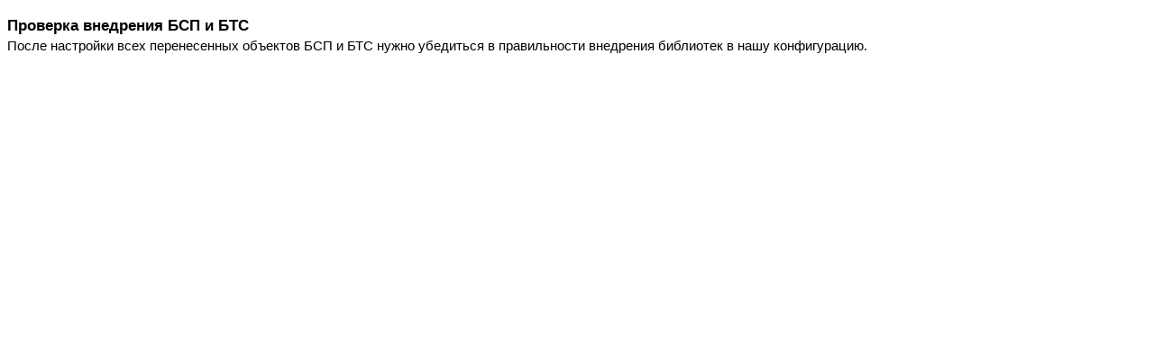

--- FILE ---
content_type: text/html; charset=Windows-1251
request_url: http://its.1c.ru/db/content/pubcloud1c/src/text/87.html
body_size: 1103
content:
<?xml version="1.0" encoding="utf-8" standalone="no"?>
<!DOCTYPE html PUBLIC "-//W3C//DTD XHTML 1.1//EN"
  "http://www.w3.org/TR/xhtml11/DTD/xhtml11.dtd">

<html xmlns="http://www.w3.org/1999/xhtml" class="js-disabled">
<head>
  <title>&#1055;&#1088;&#1086;&#1074;&#1077;&#1088;&#1082;&#1072; &#1074;&#1085;&#1077;&#1076;&#1088;&#1077;&#1085;&#1080;&#1103; &#1041;&#1057;&#1055; &#1080; &#1041;&#1058;&#1057; :: &#1054;&#1073;&#1083;&#1072;&#1095;&#1085;&#1099;&#1077; &#1090;&#1077;&#1093;&#1085;&#1086;&#1083;&#1086;&#1075;&#1080;&#1080; "1&#1057;:&#1055;&#1088;&#1077;&#1076;&#1087;&#1088;&#1080;&#1103;&#1090;&#1080;&#1103; 8"</title>
  <link href="../styles/style.css?_=1769184920" rel="stylesheet" type="text/css" />
  <link href="../misc/template.xpgt?_=1769184920" rel="stylesheet" type="application/adobe-page-template+xml" />
<meta name="robots" content="noarchive">
<link href="https://its.1c.ru/db/content/pubcloud1c/src/text/87.html" rel="canonical">
<link href="/css/its.content.css?_=1693585191" type="text/css" rel="stylesheet">
<meta name="viewport" content="width=device-width, initial-scale=1.0, user-scalable=no">
<meta name="format-detection" content="telephone=no">
<style id="doc_style">.iss_sch_hl,mark,.iss_sch_hl.active,mark.active{background-color:transparent!important;padding:0}</style>
<script type="text/javascript" src="/js/its.content.js?_=1697980666"></script>
<script type="text/javascript">adjustContentLegacy()</script>
</head>

<body>
<script type="text/javascript">onBodyAvailable()</script>
  <script type="text/javascript">forceDocumentLayout()</script><h3><a id="h100"></a>Проверка внедрения БСП и БТС</h3>

  <p class="MsoNormal">После настройки всех перенесенных объектов БСП и БТС нужно убедиться в правильности внедрения библиотек в нашу конфигурацию.</p>
</body>
</html>



--- FILE ---
content_type: text/css; charset=windows-1251
request_url: http://its.1c.ru/db/content/pubcloud1c/src/styles/style.css?_=1769184920
body_size: 1532
content:
@font-face {
font-family: "Myriad Pro";
font-style: normal;
font-weight: normal;
src:url(../fonts/myriadpro-regular.otf?_=1769184920);
}
@font-face {
font-family: "Myriad Pro";
font-style: normal;
font-weight: bold;
src:url(../fonts/myriadpro-bold.otf?_=1769184920);
}
@font-face {
font-family: "Adobe Jenson Pro";
font-style: normal;
font-weight: normal;
src:url(../fonts/ajensonpro-regular.otf?_=1769184920);
}

p, .MsoNormal {
	font-family: Arial, Helvetica, sans-serif; 
	line-height: 1.20em; 
	margin-right: 0.00em; 
	margin-top: 0.00em; 
	text-indent: 0.00em;
	color: rgb(0,0,0);
	font-style: normal;
	margin-left: 0.00em;
	margin-bottom: 1.20em;
	font-size: 0.92em;
	text-align: left;
	font-weight : normal;
}
.listcont, .ListCont {
	font-family: Arial, Helvetica, sans-serif; 
	line-height: 1.20em; 
	margin-right: 0.00em; 
	margin-top: 0.00em; 
	text-indent: 0.00em;
	color: rgb(0,0,0); 
	font-style: normal; 
	margin-left: 2.8em;
	margin-bottom: 1.20em;
	font-size: 0.92em;
	text-align: left;
	font-weight : normal;
}
li {
	font-family: Arial, Helvetica, sans-serif; 
	line-height: 1.20em; 
	margin-right: 0.00em; 
	margin-top: 0.00em; 
	text-indent: 0.00em;
	color: rgb(0,0,0);
	font-style: normal;
	margin-left: 0.00em;
	margin-bottom: 0.20em;
	font-size: 0.92em;
	text-align: left;
	font-weight : normal;
}
.listingnazv {
	font-family: Arial, Helvetica, sans-serif; 
	line-height: 1.20em; 
	margin-right: 0.00em; 
	margin-top: 0.00em; 
	text-indent: 0.00em;
	color: rgb(0,0,0);
	font-style: normal;
	margin-left: 0.00em;
	margin-bottom: 0.20em;
	font-size: 0.83em;
	text-align: left;
	font-weight : normal;
}
.tablnazv {
	font-family: Arial, Helvetica, sans-serif; 
	line-height: 1.20em; 
	margin-right: 0.00em; 
	margin-top: 0.00em; 
	text-indent: 0.00em;
	color: rgb(0,0,0);
	font-style: normal;
	margin-left: 0.00em;
	margin-bottom: 0.20em;
	font-size: 0.83em;
	text-align: center;
	font-weight : normal;
}
.picnazv, .MsoCaption, .picturepodp {
	font-family: Arial, Helvetica, sans-serif; 
	line-height: 1.20em; 
	margin-right: 0.00em; 
	margin-top: 0.00em; 
	text-indent: 0.00em;
	color: rgb(0,0,0);
	font-style: normal;
	margin-left: 0.00em;
	margin-bottom: 1.20em;
	font-size: 0.83em;
	text-align: center;
	font-weight : normal;
}
.picyakor {
	font-family: Arial, Helvetica, sans-serif; 
	line-height: 1.20em; 
	margin-right: 0.00em; 
	margin-top: 0.00em; 
	text-indent: 0.00em;
	color: rgb(0,0,0);
	font-style: normal;
	margin-left: 0.00em;
	margin-bottom: 0.20em;
	text-align: center;
	font-weight : normal;
}
.picture, .Picture {
	font-family: Arial, Helvetica, sans-serif; 
	line-height: 1.20em; 
	margin-right: 0.00em; 
	margin-top: 0.00em; 
	text-indent: 0.00em;
	color: rgb(0,0,0);
	font-style: normal;
	margin-left: 0.00em;
	margin-bottom: 0.20em;
	text-align: center;
	font-weight : normal;
}
.bold {
	font-family: Arial, Helvetica, sans-serif; 
	line-height: 1.20em; 
	margin-right: 0.00em; 
	margin-top: 0.00em; 
	text-indent: 0.00em;
	color: rgb(0,0,0);
	font-style: normal;
	margin-left: 0.00em;
	font-size: 0.92em;
	font-weight : bold;
}
.vrezkanazv, .Warningword {
	font-family: Arial, Helvetica, sans-serif; 
	line-height: 1.20em; 
	margin-right: 0.00em; 
	margin-top: 0.00em; 
	text-indent: 0.00em;
	color: rgb(0,0,0);
	font-style: normal;
	margin-left: 0.00em;
	margin-bottom: 0.20em;
	font-size: 0.92em;
	text-align: left;
	font-weight : bold;
}
.vrezkabody, .Notes, .sovet {
	font-family: "Myriad Pro", sans-serif; 
	line-height: 1.20em; 
	margin-right: 0.00em; 
	margin-top: 0.00em; 
	text-indent: 0.00em;
	color: #666666;
	font-style: italic;
	margin-left: 26px;
	margin-bottom: 20px;
	font-size: 0.92em;
	text-align: left;
	font-weight : normal;
}
.interface, .Interface, .kursiv, .command {
	font-family: Arial, Helvetica, sans-serif; 
	line-height: 1.20em; 
	margin-right: 0.00em; 
	margin-top: 0.00em; 
	text-indent: 0.00em;
	color: rgb(0,0,0);
	font-style: normal;
	margin-left: 0.00em;
	font-style: italic;
	font-size: 0.92em;
	font-weight : normal;
}
h1 {
	color: #000000; 
	font-family: "Myriad Pro", sans-serif; 
	font-style: normal; 
	font-variant: normal; 
	font-weight: bold; 
	line-height: 1.2; 
	text-align: left; 
	text-decoration: none; 
	text-indent: 0px;
	font-size: 1.49em; 
	margin: 32px 0px 20px 0px;
}
h2 {
	color: #000000; 
	font-family: "Myriad Pro", sans-serif; 
	font-style: normal; 
	font-variant: normal; 
	font-weight: bold; 
	line-height: 1.2; 
	text-align: left; 
	text-decoration: none; 
	text-indent: 0px;
	font-size: 1.27em; 
	margin: 24px 0px 10px 0px;
}
h3 {
	color: #000000; 
	font-family: "Myriad Pro", sans-serif; 
	font-style: normal; 
	font-variant: normal; 
	font-weight: bold; 
	line-height: 1.2; 
	text-align: left; 
	text-decoration: none; 
	text-indent: 0px;
	font-size: 1.08em; 
	margin: 18px 0px  5px 0px;
}
h4, h5, h6, h7, h8, h9 {
	color: #000000; 
	font-family: "Myriad Pro", sans-serif; 
	font-style: normal; 
	font-variant: normal; 
	font-weight: bold; 
	line-height: 1.2; 
	text-align: left; 
	text-decoration: none; 
	text-indent: 0px;
	font-size: 0.92em; 
	margin: 13px 0px 0px 0px;
}
.title {
	color: #000000; 
	font-family: Arial, Helvetica, sans-serif; 
	font-style: normal; 
	font-variant: normal;  
	line-height: 1.2; 
	text-align: left; 
	text-decoration: none; 
	text-indent: 0px; 
	font-weight: bold;
	margin-left: 32px; 
	margin-bottom: 60px;
	font-size: 1.49em;
}
.titlecopy {
	color: #000000; 
	font-family: Arial, Helvetica, sans-serif; 
	font-style: normal; 
	font-variant: normal;  
	line-height: 1.2; 
	text-align: left; 
	text-decoration: none; 
	text-indent: 0px; 
	font-weight: bold;
	margin-left: 0px; 
	margin-bottom: 30px;
	font-size: 1.49em;
}
.author {
	color: #000000; 
	font-family: Arial, Helvetica, sans-serif; 
	font-style: normal; 
	font-variant: normal;  
	line-height: 1.2; 
	text-align: left; 
	text-decoration: none; 
	text-indent: 0px; 
	font-weight: normal;
 	margin: 32px 0px 60px 0px;
	font-size: 1.27em;
}
.authorcopy {
	color: #000000; 
	font-family: Arial, Helvetica, sans-serif; 
	font-style: normal; 
	font-variant: normal;  
	line-height: 1.2; 
	text-align: left; 
	text-decoration: none; 
	text-indent: 0px; 
	font-weight: normal;
 	margin: 32px 0px 30px 0px;
	font-size: 1.27em;
}
.ancopy {
	font-style: italic;
}
.firmacopy {
	font-weight: bold;
}
.version {
	color: #000000; 
	font-family: Arial, Helvetica, sans-serif; 
	font-style: normal; 
	font-variant: normal;  
	line-height: 1.2; 
	text-align: left; 
	text-decoration: none; 
	text-indent: 0px; 
	font-weight: normal;
	margin-left: 32px;
	font-size: 1.27em;
}
img {
	border-width : 0; 
	max-width : 100%;
	max-height: 100%;
}
table {
	border-collapse: collapse;
	border-color : #999;
	border-width: 1px; 
	color: #333333; 
	font-family: Arial, Helvetica, sans-serif; 
	font-size: 0.90em; 
	font-weight: normal; 
	line-height: 1.1; 
	width: 100%; 
	margin-bottom: 1.20em;
}
thead {
	border: inherit;
}
thead th{
	background-color: #A6A6A6; 
	color: #FFF; 
}
tbody, tfoot, tr {
	border:inherit inherit;
}
th {
	border-color : #666;    
	border-style : solid;   
	border-width : 1px; 
	padding : 5px; 
	padding-top: 7px;
}
td {
	border-color : #666;    
	border-style : solid;   
	border-width : 1px; 
	padding : 5px; 
	padding-top: 7px;
	background-color: #FFFFFF; 
	color : #4D4D4D;
}
div.codebox {
	background-color: #FEFFCC;
	border: thin solid; 
	margin-bottom: 1.2em; 
	padding: 0.5em; 
	border-color: #0000ff;
}
.k {
	color: #FF0000;
}
.c {
	color: #008000;
}
.s {
	color: #000000;
}
.n {
	color: #000000;
}
.p {
	color: #993300;
}
p.codeline {
	font-family: "Courier"; 
	font-size: 0.83em;  
	font-style: normal; 
	font-weight: normal; 
	line-height: 1.20em; 
	margin-bottom: 0.00em; 
	margin-right: 0.00em; 
	margin-top: 0.00em; 
	text-align: left; 
	text-indent: 0.00em;
	color: #0000ff;
	margin-left: 0.00em;
}
p.codeline1indent {
	font-family: "Courier"; 
	font-size: 0.83em;  
	font-style: normal; 
	font-weight: normal; 
	line-height: 1.20em; 
	margin-bottom: 0.00em; 
	margin-right: 0.00em; 
	margin-top: 0.00em; 
	text-align: left; 
	text-indent: 0.00em;
	color: #0000ff;
	margin-left: 1.20em;
}
p.codeline2indent {
	font-family: "Courier"; 
	font-size: 0.83em;  
	font-style: normal; 
	font-weight: normal; 
	line-height: 1.20em; 
	margin-bottom: 0.00em; 
	margin-right: 0.00em; 
	margin-top: 0.00em; 
	text-align: left; 
	text-indent: 0.00em;
	color: #0000ff;
	margin-left: 2.40em;
}
p.codeline3indent {
	font-family: "Courier"; 
	font-size: 0.83em;  
	font-style: normal; 
	font-weight: normal; 
	line-height: 1.20em; 
	margin-bottom: 0.00em; 
	margin-right: 0.00em; 
	margin-top: 0.00em; 
	text-align: left; 
	text-indent: 0.00em;
	color: #0000ff;
	margin-left: 3.60em;
}
p.codeline4indent {
	font-family: "Courier"; 
	font-size: 0.83em;  
	font-style: normal; 
	font-weight: normal; 
	line-height: 1.20em; 
	margin-bottom: 0.00em; 
	margin-right: 0.00em; 
	margin-top: 0.00em; 
	text-align: left; 
	text-indent: 0.00em;
	color: #0000ff;
	margin-left: 4.80em;
}
p.codeline5indent {
	font-family: "Courier"; 
	font-size: 0.83em;  
	font-style: normal; 
	font-weight: normal; 
	line-height: 1.20em; 
	margin-bottom: 0.00em; 
	margin-right: 0.00em; 
	margin-top: 0.00em; 
	text-align: left; 
	text-indent: 0.00em;
	color: #0000ff;
	margin-left: 6.00em;
}
p.textline {
	font-family: "Courier"; 
	font-size: 0.83em;  
	font-style: normal; 
	font-weight: normal; 
	line-height: 1.20em; 
	margin-bottom: 0.00em; 
	margin-right: 0.00em; 
	margin-top: 0.00em; 
	text-align: left; 
	text-indent: 0.00em;
	color: #000000;
	margin-left: 0.00em;
}
p.textline1indent {
	font-family: "Courier"; 
	font-size: 0.83em;  
	font-style: normal; 
	font-weight: normal; 
	line-height: 1.20em; 
	margin-bottom: 0.00em; 
	margin-right: 0.00em; 
	margin-top: 0.00em; 
	text-align: left; 
	text-indent: 0.00em;
	color: #000000;
	margin-left: 1.20em;
}
p.textline2indent {
	font-family: "Courier"; 
	font-size: 0.83em;  
	font-style: normal; 
	font-weight: normal; 
	line-height: 1.20em; 
	margin-bottom: 0.00em; 
	margin-right: 0.00em; 
	margin-top: 0.00em; 
	text-align: left; 
	text-indent: 0.00em;
	color: #000000;
	margin-left: 2.40em;
}
p.textline3indent {
	font-family: "Courier"; 
	font-size: 0.83em;  
	font-style: normal; 
	font-weight: normal; 
	line-height: 1.20em; 
	margin-bottom: 0.00em; 
	margin-right: 0.00em; 
	margin-top: 0.00em; 
	text-align: left; 
	text-indent: 0.00em;
	color: #000000;
	margin-left: 3.60em;
}
p.textline4indent {
	font-family: "Courier"; 
	font-size: 0.83em;  
	font-style: normal; 
	font-weight: normal; 
	line-height: 1.20em; 
	margin-bottom: 0.00em; 
	margin-right: 0.00em; 
	margin-top: 0.00em; 
	text-align: left; 
	text-indent: 0.00em;
	color: #000000;
	margin-left: 4.80em;
}
p.textline5indent {
	font-family: "Courier"; 
	font-size: 0.83em;  
	font-style: normal; 
	font-weight: normal; 
	line-height: 1.20em; 
	margin-bottom: 0.00em; 
	margin-right: 0.00em; 
	margin-top: 0.00em; 
	text-align: left; 
	text-indent: 0.00em;
	color: #000000;
	margin-left: 6.00em;
}
